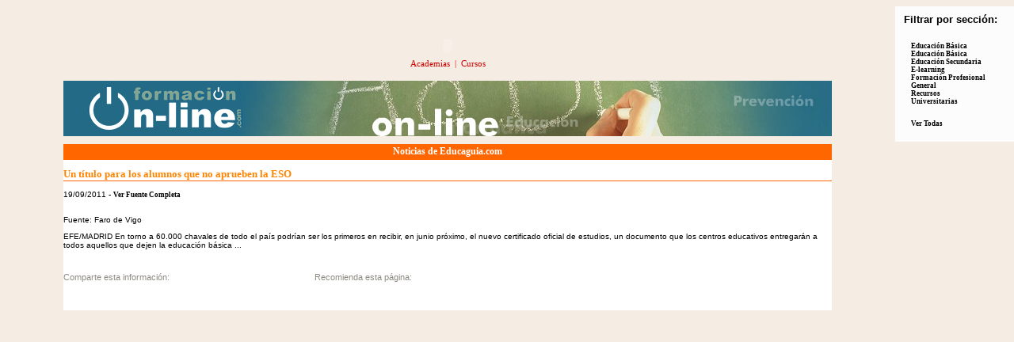

--- FILE ---
content_type: text/html
request_url: https://www.educaguia.com/noticia.asp?MOD=NT&id=117
body_size: 5409
content:
<!DOCTYPE HTML PUBLIC "-//W3C//DTD HTML 4.0 Transitional//EN">

<HTML LANG=es>
<head>
	        

<link rel="alternate" type="application/rss+xml" title="NOTICIAS RSS DE EDUCAGUIA" href="http://www.educaguia.com/index.rss">
<meta http-equiv="Content-Type" CONTENT="text/html;charset=ISO-8859-1">
<meta content="es" http-equiv="Content-Language">
<META content="Microsoft FrontPage 12.0" name=GENERATOR>
<link href="estilos.css" rel="stylesheet" type="text/css">
<script type="text/javascript" src="https://apis.google.com/js/plusone.js"></script>
<title>Un título para los alumnos que no aprueben la ESO</title>

<meta http-equiv="Content-Type" CONTENT="text/html;charset=ISO-8859-1">
<meta http-equiv="refresh" content="600">
<meta http-equiv="expires" content="-1" >
<meta http-equiv="Window-target" content="_top" >
<meta http-equiv="Content-Language" content="es">
<meta name="GENERATOR" content="Educaguia .com, tu portal de recursos educativos">
<meta name="Keywords" content="asociación, asociacion, educativa, educativas, formación, formacion online, on-line, portal, portales, Portal de recursos educativos, educación, educacion, education, formación, formacion, cursos, centros, curso, academico, académico, centro, centros, academia, academias, colegio, colegios, instituto, institutos, universidad, universidades, universitario, trabajo, recursos, educativos, profesor, profesores, estudiante, estudiantes, opositor, oposiciones, formación, cursos, eventos, evento, BOE, boletines oficiales, boletines, oficial, boletín, gratuito, notas, nota, estudiante, estudiantes, chat, chats, foro, foros, libro, libros, tablón, tablon, tablones, corcho, pizarra, anuncios, anuncio, San jorge, ley de calidad, calidad, ley, alquiler de pisos, pisos, alquiler, cursos on-line, online, elearning, cursos en la red, idiomas, extranjero, futuro, universidad, lengua española, matemáticas, matematicas, frances, francés, ingles, inglés, alemán, aleman, griego, latín, latin, fisica, física, quimica, química, apuntes, historia,  geografía, geografia, psicopedagogía, psicopedagogia, logopedia, permutas, ofertas, empleo, empleos, demandas, libros, libro, biblioteca, bibliotecas, centros, asociaciones, asociación, asociacion, boletines, material, didactico, didáctico, sofware, educativo, programas, educativos, masters, fundación, recurso, recursos, artesania, artesanía, ayudas, económicas, ayuda, economica, beca, becas, bibliotecas, biografías, buscadores, portales, campamentos, cpr, ciencia, tecnología, derecho, dibujo, tecnico, técnico, diccionarios, obras, referencia, obra, editoriales, editorial, educación, especial, educación, física, fisica, deporte, formación, profesional, fp, fundaciones, arte, investigación, investigacion, investigadores, literatura, mapas, material, equipos, equipo, medicina, salud, museos, música, musica, artistica, artística, ong, organismos, oficiales, preescolar, primaria, secundaria, revistas, eso, revista, publicaciones, publicación, publicacion, selectividad, notas, turismo, alumnos, profesores, profesionales, sindicatos, padres, andalucia, aragón, aragon, asturias, canarias, cantabria, Castilla, león, leon, mancha, cataluña, cataluna, ceuta, comunidad, valenciana, valencia, extremadura, galicia, rioja, madrid, murcia, navarra, pais, vasco, alava, álava, albacete, alicante, almería, almeria, badajoz, barcelona, bizkaia, Ciudad, real, cordoba, córdoba, coruña, cuenca, gipuzkoa, huesca, jaén, jaen, malaga, málaga, ourense, sevilla, tarragona, teruel, valencia, madrid, oviedo, aviles, gijón, gijon, mieres, langreo">
<meta name="Description" content="EFE/MADRID En torno a 60.000 chavales de todo el país podrían ser los primeros en recibir, en junio próximo, el nuevo certificado oficial de estudios, un documento que los centros educativos entregarán a todos aquellos que dejen la educación básica ..." >
<meta name="robots" content="all" >
<meta name="revisit" content="1 days">
<meta name="author" content="Feria Online Sistemas Virtuales">
<meta name="Copyright" CONTENT="2000-2008 Feria Online S.L Todos los derechos reservados.">
<meta name="page-topic" CONTENT="formación, formacion online, on-line, portal, portales, Portal de recursos educativos, educación, educacion, education, formación, formacion, cursos, centros, curso, academico, académico, centro, centros, academia, academias, colegio, colegios, instituto, institutos, universidad, universidades, universitario, trabajo, recursos, educativos, profesor, profesores, estudiante, estudiantes, opositor, oposiciones, formación, cursos, eventos, evento, BOE, boletines oficiales, boletines, oficial, boletín, gratuito, notas, nota, estudiante, estudiantes, chat, chats, foro, foros, libro, libros, tablón, tablon, tablones, corcho, pizarra, anuncios, anuncio, San jorge, ley de calidad, calidad, ley, alquiler de pisos, pisos, alquiler, cursos on-line, online, elearning, cursos en la red, idiomas, extranjero, futuro, universidad, lengua española, matemáticas, matematicas, frances, francés, ingles, inglés, alemán, aleman, griego, latín, latin, fisica, física, quimica, química, apuntes, historia,  geografía, geografia, psicopedagogía, psicopedagogia, logopedia, permutas, ofertas, empleo, empleos, demandas, libros, libro, biblioteca, bibliotecas, centros, asociaciones, asociación, asociacion, boletines, material, didactico, didáctico, sofware, educativo, programas, educativos, masters, fundación, recurso, recursos, artesania, artesanía, ayudas, económicas, ayuda, economica, beca, becas, bibliotecas, biografías, buscadores, portales, campamentos, cpr, ciencia, tecnología, derecho, dibujo, tecnico, técnico, diccionarios, obras, referencia, obra, editoriales, editorial, educación, especial, educación, física, fisica, deporte, formación, profesional, fp, fundaciones, arte, investigación, investigacion, investigadores, literatura, mapas, material, equipos, equipo, medicina, salud, museos, música, musica, artistica, artística, ong, organismos, oficiales, preescolar, primaria, secundaria, revistas, eso, revista, publicaciones, publicación, publicacion, selectividad, notas, turismo, alumnos, profesores, profesionales, sindicatos, padres, andalucia, aragón, aragon, asturias, canarias, cantabria, Castilla, león, leon, mancha, cataluña, cataluna, ceuta, comunidad, valenciana, valencia, extremadura, galicia, rioja, madrid, murcia, navarra, pais, vasco, alava, álava, albacete, alicante, almería, almeria, badajoz, barcelona, bizkaia, Ciudad, real, cordoba, córdoba, coruña, cuenca, gipuzkoa, huesca, jaén, jaen, malaga, málaga, ourense, sevilla, tarragona, teruel, valencia, madrid, oviedo, aviles, gijón, gijon, mieres, langreo">
<meta name="audience" CONTENT="alumnos, alumno, profesor, profesores, sindicato, sindicatos, asociaciones, asociacion, asociación, estudiante, estudiantes, centros, centro, colegios, colegio, institutos, instituto">

<style>
<!--
 table.MsoNormalTable
	{mso-style-parent:"";
	font-size:10.0pt;
	font-family:"Times New Roman"}
div.Section1
	{page:Section1;}
table.MsoTableGrid
	{border:1.0pt solid windowtext;
	font-size:10.0pt;
	font-family:"Times New Roman"}
-->
</style>

<!--GOOGLE ANALYTICS-->
<script>
  (function(i,s,o,g,r,a,m){i['GoogleAnalyticsObject']=r;i[r]=i[r]||function(){
  (i[r].q=i[r].q||[]).push(arguments)},i[r].l=1*new Date();a=s.createElement(o),
  m=s.getElementsByTagName(o)[0];a.async=1;a.src=g;m.parentNode.insertBefore(a,m)
  })(window,document,'script','//www.google-analytics.com/analytics.js','ga');

  ga('create', 'UA-9990188-2', 'auto');
  ga('send', 'pageview');

</script>


</head>

<body OnLoad="setVariables(); checkLocation()">
<script LANGUAGE="JavaScript">
function setVariables() {
if (navigator.appName == "Netscape") {
v=".top=";
dS="document.";
sD="";
y="window.pageYOffset";
}
else {
v=".pixelTop=";
dS="";
sD=".style";
y="document.body.scrollTop";
}
}
function checkLocation() {
object="object1";
yy=eval(y);
eval(dS+object+sD+v+yy);
setTimeout("checkLocation()",10);
}
</script>
<TABLE width="150" align="right" bgcolor="#FCFCFC" id="object1" style="margin-top: 8px; position:relative; visibility:show; left:0px; top:0px; z-index:5">
<TR><TD bordercolor="#FCFCFC"><div style="margin-top: 9px; margin-left: 11px;"><font face="Arial" size="2" color="#000000">
<B>Filtrar por sección:</B></font></div><BR><div style="margin-top: 3px; margin-left: 20px;">			
			<a href="noticias.asp?MOD=" style="text-decoration:none " title="Educaci&oacute;n B&aacute;sica" target="_self" class="menuizda">Educaci&oacute;n B&aacute;sica</a><BR>			
			<a href="noticias.asp?MOD=N3" style="text-decoration:none " title="Educación Básica" target="_self" class="menuizda">Educación Básica</a><BR>			
			<a href="noticias.asp?MOD=N3" style="text-decoration:none " title="Educación Secundaria" target="_self" class="menuizda">Educación Secundaria</a><BR>			
			<a href="noticias.asp?MOD=N7" style="text-decoration:none " title="E-learning" target="_self" class="menuizda">E-learning</a><BR>			
			<a href="noticias.asp?MOD=N4" style="text-decoration:none " title="Formación Profesional" target="_self" class="menuizda">Formación Profesional</a><BR>			
			<a href="noticias.asp?MOD=N2" style="text-decoration:none " title="General" target="_self" class="menuizda">General</a><BR>			
			<a href="noticias.asp?MOD=N8" style="text-decoration:none " title="Recursos" target="_self" class="menuizda">Recursos</a><BR>			
			<a href="noticias.asp?MOD=N5" style="text-decoration:none " title="Universitarias" target="_self" class="menuizda">Universitarias</a><BR><br><a href="noticias.asp?MOD=N1" style="text-decoration:none " title="Ver todas las noticias" target="_self" class="menuizda">Ver Todas</a></div><BR></TD></TR></TABLE><BR><BR>
     <center>
       <table class="tablaLISTADOS">
		<tr>
			<td class="celdaINCLUDE1"><style type="text/css">
#obj1 {
	width: 812px;
	height:35px;
}
</style>
<table class="tablaINCLUDE1" align="center">
	
	<tr>
		<td class="celdaINCLUDE1_FLASH">
		<object classid="clsid:D27CDB6E-AE6D-11CF-96B8-444553540000" id="obj1" codebase="http://download.macromedia.com/pub/shockwave/cabs/flash/swflash.cab#version=6,0,40,0" border="0" width="812" height="35">
						<param name="movie" value="menuarriba.swf">
						<param name="quality" value="High">
						<embed src="menuarriba.swf" pluginspage="http://www.macromedia.com/go/getflashplayer" type="application/x-shockwave-flash" name="obj1" width="812" height="35" quality="High"></object>
		</td>
	</tr>
	<tr>
		<td class="celdaINCLUDE1_enlaces">
		<a class="enlaces" href="http://academias.educaguia.com/" target="_blank" title="Academias: Clases, escuelas, academias, cursos, formación, formadores, universidades...">Academias 
		</a>&nbsp;|&nbsp; 
		<a class="enlaces" href="http://cursos.educaguia.com/" target="_blank" title="Buscador de todo tipo de cursos, clases, formación, educadores, estudios, centros y otros">Cursos</a></td>
	</tr>
<tr>
		<td class="celdaINCLUDE1_Publi">
		<a href="http://www.formaciononline.com/" target="_blank" title="formacion Online">
		<img alt="Formacion Online - Visita nuestra web para ver nuestra oferta formativa" src="Imagenes/formacionONLINEb.jpg"></a></td>
			</tr></table>
</td>
		</tr>

		<tr>
			<td class="celdaSEPARA"></td>
		</tr>
		<tr>

			<td class="celdaLISTADOgeneral">

			<table class="tablaLISTADOgeneral_2">
				<tr>
					<td class="celdaTITULOS_2">Noticias de Educaguia.com</td>
				</tr>
								<tr>
					<td class="celdaSEPARA"></td>
				</tr>

	        

				<tr>
					<td><a href="#" class="titn">Un título para los alumnos que no aprueben la ESO</a><br></td>
				</tr>
				<tr>
					<td class="celdaSEPARAnaranja"></td>
				</tr>
				
				<tr>
					<td style="font-family:Verdana, Arial, Helvetica, sans-serif; font-size:10px"><br>19/09/2011&nbsp;-&nbsp;<a href="http://www.farodevigo.es/sociedad-cultura/2011/09/18/titulo-alumnos-aprueben/581421.html" target="_blank" class="menuizda">Ver Fuente Completa</a><br><br></td>
				</tr>
				
				<tr>
					<td style="font-family:Verdana, Arial, Helvetica, sans-serif; font-size:10px"><p>
	<img alt="" src="http://fotos00.farodevigo.es/fotos/noticias/318x200/2011-09-18_IMG_2011-09-18_13:10:04_abelard.jpg" /></p>
<p>
	Fuente: Faro de Vigo</p>
<p>
	EFE/MADRID En torno a 60.000 chavales de todo el pa&iacute;s podr&iacute;an ser los primeros en recibir, en junio pr&oacute;ximo, el nuevo certificado oficial de estudios, un documento que los centros educativos entregar&aacute;n a todos aquellos que dejen la educaci&oacute;n b&aacute;sica ...<br />
	&nbsp;</p>
</td>
				</tr>
				<tr>
					<td class="celdaSEPARA_2">&nbsp;</td>
				</tr>
				<tr>
					<td>
						<a href="#" name="abajo"></a><table style="width:100%" summary="tabla">
						<tr>
							<td width="196" style="font-family:Verdana, Arial, Helvetica, sans-serif; font-size:8pt; color:#8F8B83">Comparte esta información:</td>
							<td width="337" style="font-family:Verdana, Arial, Helvetica, sans-serif; font-size:8pt; color:#8F8B83">Recomienda esta página:</td>
							<td width="65" style="font-family:Verdana, Arial, Helvetica, sans-serif; font-size:8pt; color:#8F8B83">&nbsp;</td>
						</tr>
						
						<tr>
							<td>		
							<!-- AddThis Button BEGIN -->
								<div class="addthis_toolbox addthis_default_style ">
								<a class="addthis_button_preferred_1"></a>
								<a class="addthis_button_preferred_2"></a>
								<a class="addthis_button_preferred_3"></a>
								<a class="addthis_button_preferred_4"></a>
								<a class="addthis_button_compact"></a>
								<a class="addthis_counter addthis_bubble_style"></a>
								</div>
								<script type="text/javascript" src="http://s7.addthis.com/js/250/addthis_widget.js#pubid=ra-4e39278914ab7bbe"></script>
							<!-- AddThis Button END -->
							</td>
							<td><g:plusone></g:plusone></td>
							<td>&nbsp;</td>
						</tr>
						<tr>
						  <td>&nbsp;</td>
						  <td>&nbsp;</td>
						  <td>&nbsp;</td>
						  </tr>
					  </table>
					</td>
				</tr>
			</table>
		<tr>
			<td class="celdaSEPARA"></td>
		</tr>

		<tr>
			<td class="celdaINCLUDE2">
			<object classid="clsid:D27CDB6E-AE6D-11CF-96B8-444553540000" codebase="http://download.macromedia.com/pub/shockwave/cabs/flash/swflash.cab#version=6,0,40,0" border="0" width="750" height="53" align="middle">
							<param name="movie" value="pieeducaguia.swf">
							<param name="wmode" value="transparent">
							<param name="quality" value="High">
							<embed src="http://www.educaguia.com/pieeducaguia.swf" width="750" height="53" pluginspage="http://www.macromedia.com/go/getflashplayer" type="application/x-shockwave-flash" quality="High">
			</object>
			</td>
		</tr>
	</table>
	</center>
<script type="text/javascript" src="../../activateActiveX.js"></script>
</BODY></HTML>

--- FILE ---
content_type: text/html; charset=utf-8
request_url: https://accounts.google.com/o/oauth2/postmessageRelay?parent=https%3A%2F%2Fwww.educaguia.com&jsh=m%3B%2F_%2Fscs%2Fabc-static%2F_%2Fjs%2Fk%3Dgapi.lb.en.2kN9-TZiXrM.O%2Fd%3D1%2Frs%3DAHpOoo_B4hu0FeWRuWHfxnZ3V0WubwN7Qw%2Fm%3D__features__
body_size: 162
content:
<!DOCTYPE html><html><head><title></title><meta http-equiv="content-type" content="text/html; charset=utf-8"><meta http-equiv="X-UA-Compatible" content="IE=edge"><meta name="viewport" content="width=device-width, initial-scale=1, minimum-scale=1, maximum-scale=1, user-scalable=0"><script src='https://ssl.gstatic.com/accounts/o/2580342461-postmessagerelay.js' nonce="JxBhql47_el9VfUXX_Lr6g"></script></head><body><script type="text/javascript" src="https://apis.google.com/js/rpc:shindig_random.js?onload=init" nonce="JxBhql47_el9VfUXX_Lr6g"></script></body></html>

--- FILE ---
content_type: text/css
request_url: https://www.educaguia.com/estilos.css
body_size: 3575
content:
/*
Esto es para que las imagenes no tengan borde
*/
IMG { border-style: none;
	border-color: inherit;
	border-width: 0px;
	vertical-align: middle;
}
/*Este es el estilo para cambiar los estilos generales de body
*/
BODY{ 
	margin-left: 0px;
	margin-top: 0px;
	margin-right: 0px;
	margin-bottom: 0px;
	background: #F5EDE3;

	scrollbar-arrow-color: #F5EDE3;   
	scrollbar-base-color: #F5EDE3;  
	scrollbar-dark-shadow-color: #FF6600; 
	scrollbar-track-color: #F5EDE3; 
	scrollbar-face-color: #FF6600;  
	scrollbar-shadow-color: #FF6600; 
	scrollbar-highlight-color: #FF6600;
}

table {border-collapse:collapse; border: none;}

td {padding: 0;}
/*estos son los estilos para los enlaces, PARA TODOS LOS ENLACES.
De izquierda a derecha son:
	-text-decoration: esto es para que aparezca subrayado o no el link, NO LO TOQUES
	-color: esto es para el color de la letra
	-font-size: esto es para el tamaño de la letra
	-font-family: este es el tipo de letra
	-size: tamaño de la letra
	-font-weight: para poner si es en negrita, cursiva, etc*/

h1 {
  font-family: "Trebuchet MS", "Lucida Sans Unicode", "Lucida Grande", "Lucida Sans", Arial, sans-serif;
  color: #006e9a;
  font-size: 1.8em;
  font-weight:bold;
  color:#FFFFFF;
  text-align: center;
  background-color:#CC0000;
  padding:0.4em;
  margin: 0.3em 0em 0em 0em;
}

h2 {
  font-family: "Trebuchet MS", "Lucida Sans Unicode", "Lucida Grande", "Lucida Sans", Arial, sans-serif;
  color: #006e9a;
  font-size: 1.5em;
  font-weight:bold;
  color:#FFFFFF;
  text-align: center;
  background-color:#ff6600;
  padding:0.4em;
  margin: 0.3em 0em 0em 0em;
}







a:link{text-decoration:none; color:#FFFFFF; font-family:verdana; font-size:7pt; font-weight: bold;}
a:hover{text-decoration:none; color:#FFFFFF; font-family:verdana; font-size:7pt; font-weight: bold;}
a:visited{text-decoration:none; color:#FFFFFF; font-family:verdana; font-size:7pt; font-weight: bold;}
a:active{text-decoration:none; color:#FFFFFF; font-family:verdana; font-size:7pt; font-weight: bold;}

a.menuizda:link{text-decoration:none; color:#000000; font-family:verdana; font-size:7pt; font-weight: bold;}
a.menuizda:hover{text-decoration:none; color:#000000; font-family:verdana; font-size:7pt; font-weight: bold;}
a.menuizda:visited{text-decoration:none; color:#000000; font-family:verdana; font-size:7pt; font-weight: bold;}
a.menuizda:active{text-decoration:none; color:#000000; font-family:verdana; font-size:7pt; font-weight: bold;}

a.zonas:link{text-decoration:none; color:#CC0000; font-family:verdana; font-size:7pt; font-weight: bold;}
a.zonas:hover{text-decoration:none; color:#CC0000; font-family:verdana; font-size:7pt; font-weight: bold;}
a.zonas:visited{text-decoration:none; color:#CC0000; font-family:verdana; font-size:7pt; font-weight: bold;}
a.zonas:active{text-decoration:none; color:#CC0000; font-family:verdana; font-size:7pt; font-weight: bold;}

a.piepagina:link{text-decoration:none; color:#FFFFFF; font-family:verdana; font-size:6pt; font-weight: bold;}
a.piepagina:hover{text-decoration:none; color:#FFFFFF; font-family:verdana; font-size:6pt; font-weight: bold;}
a.piepagina:visited{text-decoration:none; color:#FFFFFF; font-family:verdana; font-size:6pt; font-weight: bold;}
a.piepagina:active{text-decoration:none; color:#FFFFFF; font-family:verdana; font-size:6pt; font-weight: bold;}

a.piepagina2:link{text-decoration:none; color:#999999; font-family:verdana; font-size:7pt; font-weight: bold;}
a.piepagina2:hover{text-decoration:none; color:#999999; font-family:verdana; font-size:7pt; font-weight: bold;}
a.piepagina2:visited{text-decoration:none; color:#999999; font-family:verdana; font-size:7pt; font-weight: bold;}
a.piepagina2:active{text-decoration:none; color:#999999; font-family:verdana; font-size:7pt; font-weight: bold;}

a.titn:link{text-decoration:none; color:#FF8400; font-family:verdana; font-size:10pt; font-weight: bold;}
a.titn:hover{text-decoration:none; color:#FF8400; font-family:verdana; font-size:10pt; font-weight: bold;}
a.titn:visited{text-decoration:none; color:#FF8400; font-family:verdana; font-size:10pt; font-weight: bold;}
a.titn:active{text-decoration:none; color:#FF8400; font-family:verdana; font-size:10pt; font-weight: bold;}


.tablaGENERAL {
	width:985px;
	height:565px;
}

.celdaARRIBA {
	width:985px;
	height:127px;
}

.tablaARRIBA {
	width:985px;
	height:127px;
}

.celdaLOGO {
	width:264px;
	height:127px;
}

.celdaAPUNTARSEBOLETIN {
	width:141px;
	height:102px;
}

.celdaFECHAGRACIASICONOS {
	width:721px;
	height:25px;
}

.celdaFECHA {
	width:179px;
	height:25px;
	font-family:Verdana;
	color: #FE9900;
	font-size:7pt;
	vertical-align:bottom;
	padding-bottom:4px;
}

.celdaGRACIAS {
	width:397px;
	height:25px;
	font-family:Verdana;
	color: #FE9900;
	font-size:7pt;
	vertical-align:bottom;
	padding-bottom:4px;
}

.celdaICONOS {
	width:25px;
	height:25px;
	vertical-align:top;
	background-color: #F5EDE3;
}

.celdaICONOS2 {
	width:6px;
	height:25px;
	background-color: #F5EDE3;
}

.celdaBANNER {
	width:580px;
	height:102px;
	background-image: url('Imagenes/banner.gif');
	background-repeat:no-repeat;
	vertical-align:top;
	text-align:center;
}

.celdaMENUIZDAgeneral{
	width:176px;
	height:400px;
	vertical-align:top;

}

.tablaMENUIZDAgeneral{
	width:176px;
	height:400px;
	vertical-align:top;
}

.celdaMENUizda {
	width:176px;
	height:20px;
	background-color:#CC0000;
	background-image:url('Imagenes/menu1.gif');
	vertical-align:middle;
}

.celdaMENUizdaB {
	width:176px;
	height:21px;
	background-color:#CC0000;
	background-image:url('Imagenes/menu1.gif');
	vertical-align:middle;
}

.celdaMENUizdaSOFTWARE {
	width:176px;
	height:69px;
	background-color:#CC0000;
}

.celdaMENUizdaWEB {
	width:176px;
	height:47px;
	background-color:#CC0000;
}

.celdaMENUizdaVIDEO {
	width:176px;
	height:77px;
	background-color:#CC0000;
}

.celdaZONASgeneral{
	width:809px;
	height:400px;
	vertical-align:top;
}

.tablaZONASgeneral{
	width:809px;
	height:400px;
	vertical-align:top;
}

.celdaZONAS001 {
	width:200px;
	height:75px;
	background-color:#CC0000;
	background-image:url('Imagenes/001.gif');
	background-repeat:no-repeat;
	vertical-align:top;
	padding-top:13px;
	font-family:Verdana;
	font-size:7pt;
	color: #FFFFFF;
	font-weight:lighter;
	white-space: nowrap;
}

.celdaZONASaula {
	width:200px;
	height:88px;
	background-color:#CC0000;
	vertical-align:top;
	padding-top:36px;
	font-family:Verdana;
	font-size:7pt;
	color: #FFFFFF;
	font-weight:lighter;
	white-space: nowrap;
	background-image: url('Imagenes/aulavirtual.gif');
	background-repeat:no-repeat;
}

.celdaZONASbiblioteca {
	width:200px;
	height:88px;
	background-color:#CC0000;
	vertical-align:top;
	padding-top:36px;
	font-family:Verdana;
	font-size:7pt;
	color: #FFFFFF;
	font-weight:lighter;
	white-space: nowrap;
	background-image: url('Imagenes/biblioteca.gif');
	background-repeat:no-repeat;
}

.celdaZONASboletin {
	width:200px;
	height:88px;
	background-color:#CC0000;
	vertical-align:top;
	padding-top:36px;
	font-family:Verdana;
	font-size:7pt;
	color: #FFFFFF;
	font-weight:lighter;
	white-space: nowrap;
	background-image: url('Imagenes/boletineducativo.gif');
	background-repeat:no-repeat;
}

.celdaZONASredsocial {
	width:200px;
	height:87px;
	background-color:#CC0000;
	vertical-align:top;
	padding-top:26px;
	font-family:Verdana;
	font-size:7pt;
	color: #FFFFFF;
	font-weight:lighter;
	white-space: nowrap;
	background-image: url('Imagenes/redsocialeducativa.gif');
	background-repeat:no-repeat;
}

.celdaZONASsoftware {
	width:200px;
	height:87px;
	background-color:#CC0000;
	vertical-align:top;
	padding-top:26px;
	font-family:Verdana;
	font-size:7pt;
	color: #FFFFFF;
	font-weight:lighter;
	white-space: nowrap;
	background-image: url('Imagenes/softwareeducativo.gif');
	background-repeat:no-repeat;
}

.celdaZONASvideos {
	width:200px;
	height:87px;
	background-color:#CC0000;
	vertical-align:top;
	padding-top:26px;
	font-family:Verdana;
	font-size:7pt;
	color: #FFFFFF;
	font-weight:lighter;
	white-space: nowrap;
	background-image: url('Imagenes/videoeducativo.gif');
	background-repeat:no-repeat;
}

.celdaZONASbuscador01 {
	width:209px;
	height:75px;
	vertical-align:bottom;
	font-family:Verdana;
	font-size:7pt;
	color: #FFFFFF;
	font-weight:bold;
	background-image: url('Imagenes/buscador01.gif');
	background-repeat:no-repeat;
	text-align:center;
}

.celdaZONASbuscador02 {
	width:209px;
	height:75px;
	vertical-align:top;
	font-family:Verdana;
	font-size:7pt;
	color: #FFFFFF;
	font-weight:bold;
	background-image: url('Imagenes/buscador02.gif');
	background-repeat:no-repeat;
	text-align:center;
}

.celdaPUBLI01 {
	width:209px;
	height:75px;
	background-image: url('Imagenes/publi01.gif');
	background-repeat:no-repeat;
	text-align:center;
}

.celdaPUBLI02 {
	width:209px;
	height:88px;
	background-image: url('Imagenes/publi02.gif');
	background-repeat:no-repeat;
	text-align:center;
}

.celdaPUBLI03 {
	width:209px;
	height:87px;
	background-image: url('Imagenes/publi03.gif');
	background-repeat:no-repeat;
	text-align:center;
}


/*listados generales, no con los enlaces ya ----------------------*/

a.listado:link{text-decoration:none; color:#000000; font-family:verdana; font-size:9pt; font-weight:bold;}
a.listado:hover{text-decoration:none; color:#000000; font-family:verdana; font-size:9pt; font-weight:bold;}
a.listado:visited{text-decoration:none; color:#000000; font-family:verdana; font-size:9pt; font-weight:bold;}
a.listado:active{text-decoration:none; color:#000000; font-family:verdana; font-size:9pt; font-weight:bold;}

.radioUNO {
	width:30px;
	text-align:center;
	background-color:#eae4de;
	padding: 3px;
}
.opcionUNO {
	width:150px;
	font-family:Verdana;
	font-size:8pt;
	background-color:#eae4de;
}
.tablaLISTADOS {
	width:970px;
	vertical-align:top;
	text-align:center;
}

.celdaTITULOS {
	width:970px;
	height:32px;
	text-align:center;
	font-family:Verdana;
	font-size:11pt;
	font-weight:bold;
	color:#FFFFFF;
	background-color:#CC0000;
}

.celdaTITULOS2 {
	font-family: Smudger LET, Verdana;
	font-size:28pt;
	color: #FFF;
	text-align:center;
	background-color:#CC0000;
	padding:10px;
}

.textoTITULOS {
	text-align:center;
	font-family:Verdana;
	font-size:11pt;
	font-weight:bold;
	color:#FFFFFF;
	background-color:#bd4c00;
}
.textoTITULOSdos {
	text-align:center;
	font-family:Verdana;
	font-size:11pt;
	font-weight:bold;
	color:#CC0000;
}

.celdaTITULOS_2 {
	width:900px;
	height:20px;
	text-align:center;
	font-family:Verdana;
	font-size:9pt;
	font-weight:bold;
	color:#FFFFFF;
	background-color:#FF6600;
}

.celdaSEPARA {
	width:970px;
	height:10px;
}

.celdaSEPARA_2 {
	width:970px;
	height:4px;
}

.celdaLISTADOgeneral {
	width:970px;
	height:100%;
	vertical-align:top;
	text-align:center;
	background-color:#FFFFFF;
}

.tablaLISTADOgeneral {
	width:920px;
	height:100%;
	vertical-align:top;
	text-align:center;
	background-color:#FFFFFF;
}

.tablaLISTADOgeneral_2{
	width:100%;
	vertical-align:top;
	text-align:left;
	background-color:#FFFFFF;
}

a.enlacelistado{text-decoration:none; color:#CC0000; font-family:verdana; font-size:9pt; font-weight: bold;}
a.enlacelistado:hover{text-decoration:none; color:#CC0000; font-family:verdana; font-size:9pt; font-weight: bold;}


.celdaLISTADOnombre_enlace {
	width:900px;
	height:18px;
	vertical-align:middle;
	text-align:left;
	font-family:Verdana;
	font-size:8pt;
	font-weight:bold;
	color:#CC0000;
	padding:5px 15px 3px 15px;
}

.celdaLISTADOdescripcion {
	height:15px;
	vertical-align:top;
	text-align:left;
	font-family:Verdana;
	font-size:9pt;
	font-weight:lighter;
	color:#000000;
	padding:0px 15px 5px 15px;
}

.celdaLISTADOdescripcion2 {
	width:10%;
	vertical-align: middle;
	text-align:left;
	font-family:Verdana;
	font-size:8pt;
	font-weight:lighter;
	color:#000000;
	padding:10px;
	}

.celdaLISTADOdescripcion3 {
	height:15px;
	vertical-align:top;
	text-align:left;
	font-family:Verdana;
	font-size:8pt;
	font-weight:lighter;
	color:#000000;
	padding:2px 15px 2px 15px;
}
.celdaLISTADOdescripcion4 {
	height:15px;
	vertical-align:middle;
	text-align:left;
	font-family:Verdana;
	font-size:8pt;
	font-weight:lighter;
	color:#000000;
	padding:3px 15px 3px 15px;
}
.celdaLISTADOdescripcion5 {
	height:15px;
	vertical-align:middle;
	text-align:left;
	font-family:Verdana;
	font-size:8pt;
	font-weight:lighter;
	background-color:#cc0000;
	color:#fff;
	padding:7px 15px 7px 15px;
}
.celdaLISTADOdescripcion6 {
	height:15px;
	vertical-align:middle;
	text-align:left;
	font-family:Verdana;
	font-size:8pt;
	font-weight:lighter;
	background-color:#ff9900;
	color:#000;
	padding:7px 15px 7px 15px;
}

.celdaSEPARAnaranja {
	width:900px;
	height:1px;
	vertical-align:top;
	text-align:left;
	font-family:Verdana;
	font-size:8pt;
	font-weight:lighter;
	background-color:#FF6600;
}

.celdaLISTADOnombre {
	width:274px;
	vertical-align:middle;
	text-align:left;
	font-family:Verdana;
	font-size:9pt;
	font-weight:lighter;
	color:#000000;
	padding:10px 10px 10px 2px;
}

.celdaLISTADOcolumnavacia {
	width:25px;
	height:25px;
	vertical-align:top;
	text-align:left;
	color:#FFFFFF;
}

.celdaLISTADOcolumnalaterales {
	width:24px;
	vertical-align:top;
	text-align:left;
	color:#FFFFFF;
}

.imgBANDERAS {
	width:55px;
	vertical-align: middle;
	text-align:left;
	margin:5px;
}
 

/*INCLUDE 1: menuarriba.asp----------------------*/

a.enlaces:link{text-decoration:none; color:#CC0000; font-family:verdana; font-size:8pt; font-weight:lighter;}
a.enlaces:hover{text-decoration:none; color:#CC0000; font-family:verdana; font-size:8pt; font-weight:lighter;}
a.enlaces:visited{text-decoration:none; color:#CC0000; font-family:verdana; font-size:8pt; font-weight:lighter;}
a.enlaces:active{text-decoration:none; color:#CC0000; font-family:verdana; font-size:8pt; font-weight:lighter;}

.tablaINCLUDE1 {
	width:970px;
	text-align:center;
	vertical-align:top;
}

.celdaINCLUDE1 {
	width:970px;
	height:136px;
	text-align:center;
	vertical-align:top;
}

.celdaINCLUDE1_FLASH {
	width:970px;
	height:39px;
	vertical-align:bottom;
}

.celdaINCLUDE1_enlaces {
	width:970px;
	height:27px;
	vertical-align:top;
	text-align:center;
	font-family:Verdana;
	font-size:8pt;
	color:#CC0000;
}

.celdaINCLUDE1_Publi {
	width:970px;
	height:70px;
	vertical-align:middle;
	text-align:center;
}

.celdaINCLUDE1_recortables {
	width:970px;
	height:70px;
	vertical-align:top;
	text-align:center;
	background-color:#F5EDE3;
}

/*INCLUDE 2: piepagina.asp----------------------*/

.tablaINCLUDE2 {
	width:970px;
	text-align:center;
	vertical-align:top;
}

.celdaINCLUDE2 {
	width:970px;
	height:60px;
	text-align:center;
	vertical-align:bottom;
}

/*mapaweb.asp   ----------------------*/

.celdaENLACEmapaweb{
	width:150px;
	height:24px;
	vertical-align:top;
	text-align:right;
	font-family:Verdana;
	padding-top:12px;
}

.celdaTEXTOmapaweb{
	width:760px;
	vertical-align:top;
	text-align:left;
	background-color:#FFFFFF;
	font-family:Verdana;
	font-size:8pt;
	font-weight:lighter;
	color:#000000;
	padding-left:10px;
	padding-top:12px;
}

/*educajob.asp   ----------------------*/

.celdaMARCOflotante {
	width:970px;
	height:420px;
	vertical-align:top;
	text-align:center;
	background-color:#FFFFFF;
	scrollbar-arrow-color: #F5EDE3;   
	scrollbar-base-color: #F5EDE3;  
	scrollbar-dark-shadow-color: #FF6600; 
	scrollbar-track-color: #F5EDE3; 
	scrollbar-face-color: #FF6600;  
	scrollbar-shadow-color: #FF6600; 
	scrollbar-highlight-color: #FF6600;

}

/*PIE INDEX   ----------------------*/

a.pietitulo {text-decoration:none; color:#CB351B; font-family:verdana; font-size:9pt; font-weight: bold;}
a.pietitulo:hover{text-decoration:underline; color:#CB351B; font-family:verdana; font-size:9pt; font-weight: bold;}

a.pieapartado {text-decoration:none; color:#161616; font-family:verdana; font-size:9pt; font-weight: normal;}
a.pieapartado:hover{text-decoration:underline; color:#161616; font-family:verdana; font-size:9pt; font-weight: normal;}


.tablaPIEindex {
	width:100%;
	vertical-align:top;
	text-align:center;
	background-color:#d9d0c6;
}

.tablaPIEindexdentro {
	width:985px;
	vertical-align:top;
	text-align:center;
}

.celdaPIEtitulo {
	font-family:Verdana;
	font-size:8pt;
	font-weight: bold;
	color: #7b7a7a;
	text-align:left;
	padding: 6px 6px 4px 6px;
}

.celdaWEBSPIE {
	vertical-align:top;
	font-family:Verdana;
	font-size:8pt;
	color: #999999;
	text-align:left;
	padding: 0px 6px 6px 6px;
}

.celdaPIEsepara {
width: 25px;
vertical-align:top;
}

.celdaPIEcalle {
	font-family:Verdana;
	font-size:8pt;
	color: #7b7a7a;
	text-align:center;
	padding: 10px;
	height: 24px;
}

.tablaPIErecursos {
	width:975px;
	vertical-align:top;
	text-align:center;
}

.celdaPIEsepara2 {
width: 30px;
background-image:url('images/separa-pie-2.gif');
background-repeat:repeat-x;
vertical-align:top;

}

.celdaPIEtitulorecursos {
	font-family: Smudger LET, Verdana;
	font-size:28pt;
	color: #CB351B;
	text-align:left;
}

.celdaPIEapartados {
	vertical-align: middle;
	text-align:left;
	padding:3px;
}


/* ---- LISTADO CURSOS POR FECHAS  ----------------------*/

.celdaCURSOSgeneral {
	vertical-align: top;
	width:50px;
	padding:10px;
}

.celdaCURSOSmes {
	vertical-align: middle;
	padding:8px;
	background-color:#F5EDE3;
	font-family:Verdana, Geneva, Tahoma, sans-serif;
	font-size:9pt;
	color:#CC0000;
	text-align:center;
	font-weight:bold;
}







--- FILE ---
content_type: application/javascript
request_url: https://www.educaguia.com/activateActiveX.js
body_size: 1161
content:
/*
activateActiveX
---------------
Purpose:  Dynamically replace any elements that will be affected by the new security feature in IE6/IE7 that requires a user to click certain types of elements to activate them before use.

Usage:  Include this file at the end of your html document using the following...
	<script language="JScript" type="text/jscript" src="activateActiveX.js"></script>
	


Since this script is in response to a software patent lawsuit, I feel it necessary to state the following...	

License:
activateActiveX is Copyright (C) 2006 Jason Baker (therippa AT gmail.com). It is available as open source code from:
http://therippa.blogspot.com

This program is free software; you can redistribute it and/or modify it under the terms of the GNU General Public License as published by the Free Software Foundation; either version 2 of the License, or (at your option) any later version.

This program is distributed in the hope that it will be useful, but WITHOUT ANY WARRANTY; without even the implied warranty of MERCHANTABILITY or FITNESS FOR A PARTICULAR PURPOSE. See the GNU General Public License for more details http://www.gnu.org/licenses/gpl.html
*/


//Determine browser, we only need this for Internet Explorer
if (navigator.appName == "Microsoft Internet Explorer") {
	
	//Array of elements to be replaced
	var arrElements = new Array(3);
	arrElements[0] = "object";
	arrElements[1] = "embed";
	arrElements[2] = "applet";

	
	//Loop over element types
	for (n = 0; n < arrElements.length; n++) {
	
		//set object for brevity
		replaceObj = document.getElementsByTagName(arrElements[n]);
		
		//loop over element objects returned
		for (i = 0; i < replaceObj.length; i++ ) {
		
			//set parent object for brevity
			parentObj = replaceObj[i].parentNode;
			
			//grab the html inside of the element before removing it from the DOM
			newHTML = parentObj.innerHTML;
			
			//remove element from the DOM
			parentObj.removeChild(replaceObj[i]);
			
			//stick the element right back in, but as a new object
			parentObj.innerHTML = newHTML;
		
			}
		}
	}
	


--- FILE ---
content_type: text/plain
request_url: https://www.google-analytics.com/j/collect?v=1&_v=j102&a=1978572462&t=pageview&_s=1&dl=https%3A%2F%2Fwww.educaguia.com%2Fnoticia.asp%3FMOD%3DNT%26id%3D117&ul=en-us%40posix&dt=Un%20t%C3%ADtulo%20para%20los%20alumnos%20que%20no%20aprueben%20la%20ESO&sr=1280x720&vp=1280x720&_u=IEBAAEABAAAAACAAI~&jid=1115701591&gjid=1232311292&cid=920031885.1769007142&tid=UA-9990188-2&_gid=347077058.1769007142&_r=1&_slc=1&z=1359949461
body_size: -451
content:
2,cG-TMCZGBBG1Z